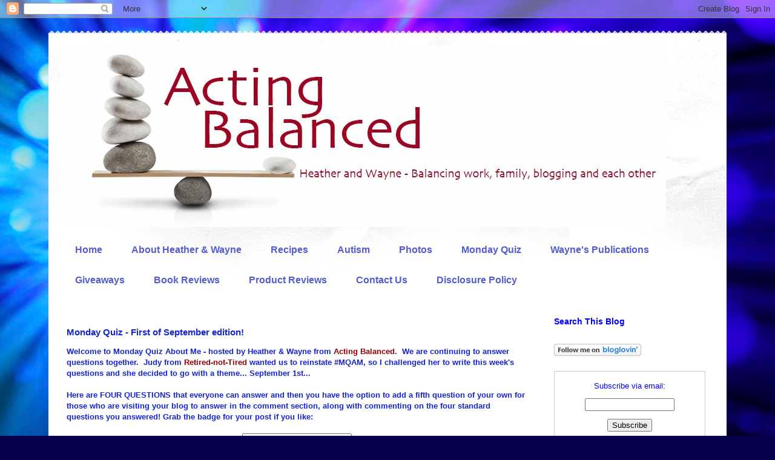

--- FILE ---
content_type: text/html; charset=UTF-8
request_url: https://www.actingbalanced.com/2014/08/monday-quiz-first-of-september-edition.html
body_size: 15672
content:
<!DOCTYPE html>
<html class='v2' dir='ltr' xmlns='http://www.w3.org/1999/xhtml' xmlns:b='http://www.google.com/2005/gml/b' xmlns:data='http://www.google.com/2005/gml/data' xmlns:expr='http://www.google.com/2005/gml/expr'>
<head>
<link href='https://www.blogger.com/static/v1/widgets/335934321-css_bundle_v2.css' rel='stylesheet' type='text/css'/>
<meta content='width=1100' name='viewport'/>
<meta content='text/html; charset=UTF-8' http-equiv='Content-Type'/>
<meta content='blogger' name='generator'/>
<link href='https://www.actingbalanced.com/favicon.ico' rel='icon' type='image/x-icon'/>
<link href='http://www.actingbalanced.com/2014/08/monday-quiz-first-of-september-edition.html' rel='canonical'/>
<link rel="alternate" type="application/atom+xml" title="Acting Balanced - Atom" href="https://www.actingbalanced.com/feeds/posts/default" />
<link rel="alternate" type="application/rss+xml" title="Acting Balanced - RSS" href="https://www.actingbalanced.com/feeds/posts/default?alt=rss" />
<link rel="service.post" type="application/atom+xml" title="Acting Balanced - Atom" href="https://www.blogger.com/feeds/7154509255997275263/posts/default" />

<link rel="alternate" type="application/atom+xml" title="Acting Balanced - Atom" href="https://www.actingbalanced.com/feeds/6943211916468214947/comments/default" />
<!--Can't find substitution for tag [blog.ieCssRetrofitLinks]-->
<link href='https://blogger.googleusercontent.com/img/b/R29vZ2xl/AVvXsEilFTle19wIKbvm0HC_DOkned6EFgm4jR1FN3gPLJxgPuim9tk6RRl8ZCs9Pbiz-xZj_CE1-WAS83hkpekfDzAOV-BJ-TNecTTJU3mNflRucpI3xrViiwo1n9kLz3nno8eBPryOZLUr-HY/s1600/MondayQuiz.jpg' rel='image_src'/>
<meta content='http://www.actingbalanced.com/2014/08/monday-quiz-first-of-september-edition.html' property='og:url'/>
<meta content='Monday Quiz - First of September edition!' property='og:title'/>
<meta content='Welcome to Monday Quiz About Me - hosted by Heather &amp; Wayne from  Acting Balanced .  We are continuing to answer questions together.  Judy f...' property='og:description'/>
<meta content='https://blogger.googleusercontent.com/img/b/R29vZ2xl/AVvXsEilFTle19wIKbvm0HC_DOkned6EFgm4jR1FN3gPLJxgPuim9tk6RRl8ZCs9Pbiz-xZj_CE1-WAS83hkpekfDzAOV-BJ-TNecTTJU3mNflRucpI3xrViiwo1n9kLz3nno8eBPryOZLUr-HY/w1200-h630-p-k-no-nu/MondayQuiz.jpg' property='og:image'/>
<title>Acting Balanced: Monday Quiz - First of September edition!</title>
<script src='https://ajax.googleapis.com/ajax/libs/jquery/1.7.1/jquery.min.js' type='text/javascript'></script>
<style type='text/css'>@font-face{font-family:'Cherry Cream Soda';font-style:normal;font-weight:400;font-display:swap;src:url(//fonts.gstatic.com/s/cherrycreamsoda/v21/UMBIrOxBrW6w2FFyi9paG0fdVdRciQd9A98ZD47H.woff2)format('woff2');unicode-range:U+0000-00FF,U+0131,U+0152-0153,U+02BB-02BC,U+02C6,U+02DA,U+02DC,U+0304,U+0308,U+0329,U+2000-206F,U+20AC,U+2122,U+2191,U+2193,U+2212,U+2215,U+FEFF,U+FFFD;}@font-face{font-family:'Lobster';font-style:normal;font-weight:400;font-display:swap;src:url(//fonts.gstatic.com/s/lobster/v32/neILzCirqoswsqX9zo-mM4MwWJXNqA.woff2)format('woff2');unicode-range:U+0460-052F,U+1C80-1C8A,U+20B4,U+2DE0-2DFF,U+A640-A69F,U+FE2E-FE2F;}@font-face{font-family:'Lobster';font-style:normal;font-weight:400;font-display:swap;src:url(//fonts.gstatic.com/s/lobster/v32/neILzCirqoswsqX9zoamM4MwWJXNqA.woff2)format('woff2');unicode-range:U+0301,U+0400-045F,U+0490-0491,U+04B0-04B1,U+2116;}@font-face{font-family:'Lobster';font-style:normal;font-weight:400;font-display:swap;src:url(//fonts.gstatic.com/s/lobster/v32/neILzCirqoswsqX9zo2mM4MwWJXNqA.woff2)format('woff2');unicode-range:U+0102-0103,U+0110-0111,U+0128-0129,U+0168-0169,U+01A0-01A1,U+01AF-01B0,U+0300-0301,U+0303-0304,U+0308-0309,U+0323,U+0329,U+1EA0-1EF9,U+20AB;}@font-face{font-family:'Lobster';font-style:normal;font-weight:400;font-display:swap;src:url(//fonts.gstatic.com/s/lobster/v32/neILzCirqoswsqX9zoymM4MwWJXNqA.woff2)format('woff2');unicode-range:U+0100-02BA,U+02BD-02C5,U+02C7-02CC,U+02CE-02D7,U+02DD-02FF,U+0304,U+0308,U+0329,U+1D00-1DBF,U+1E00-1E9F,U+1EF2-1EFF,U+2020,U+20A0-20AB,U+20AD-20C0,U+2113,U+2C60-2C7F,U+A720-A7FF;}@font-face{font-family:'Lobster';font-style:normal;font-weight:400;font-display:swap;src:url(//fonts.gstatic.com/s/lobster/v32/neILzCirqoswsqX9zoKmM4MwWJU.woff2)format('woff2');unicode-range:U+0000-00FF,U+0131,U+0152-0153,U+02BB-02BC,U+02C6,U+02DA,U+02DC,U+0304,U+0308,U+0329,U+2000-206F,U+20AC,U+2122,U+2191,U+2193,U+2212,U+2215,U+FEFF,U+FFFD;}</style>
<style id='page-skin-1' type='text/css'><!--
/*
-----------------------------------------------
Blogger Template Style
Name:     Travel
Designer: Sookhee Lee
URL:      www.plyfly.net
----------------------------------------------- */
/* Variable definitions
====================
<Variable name="keycolor" description="Main Color" type="color" default="#539bcd"/>
<Group description="Page Text" selector="body">
<Variable name="body.font" description="Font" type="font"
default="normal normal 13px 'Trebuchet MS',Trebuchet,sans-serif"/>
<Variable name="body.text.color" description="Text Color" type="color" default="#bbbbbb"/>
</Group>
<Group description="Backgrounds" selector=".body-fauxcolumns-outer">
<Variable name="body.background.color" description="Outer Background" type="color" default="#539bcd"/>
<Variable name="content.background.color" description="Main Background" type="color" default="transparent"/>
</Group>
<Group description="Links" selector=".main-outer">
<Variable name="link.color" description="Link Color" type="color" default="#ff9900"/>
<Variable name="link.visited.color" description="Visited Color" type="color" default="#b87209"/>
<Variable name="link.hover.color" description="Hover Color" type="color" default="#ff9900"/>
</Group>
<Group description="Blog Title" selector=".header h1">
<Variable name="header.font" description="Font" type="font"
default="normal normal 60px 'Trebuchet MS',Trebuchet,sans-serif"/>
<Variable name="header.text.color" description="Text Color" type="color" default="#ffffff" />
</Group>
<Group description="Blog Description" selector=".header .description">
<Variable name="description.text.color" description="Description Color" type="color"
default="#1624cd" />
</Group>
<Group description="Tabs Text" selector=".tabs-inner .widget li a">
<Variable name="tabs.font" description="Font" type="font"
default="normal bold 16px 'Trebuchet MS',Trebuchet,sans-serif"/>
<Variable name="tabs.text.color" description="Text Color" type="color" default="#ffffff"/>
<Variable name="tabs.selected.text.color" description="Selected Color" type="color" default="#ffffff"/>
</Group>
<Group description="Tabs Background" selector=".tabs-outer .PageList">
<Variable name="tabs.background.color" description="Background Color" type="color" default="transparent"/>
<Variable name="tabs.selected.background.color" description="Selected Color" type="color" default="transparent"/>
</Group>
<Group description="Date Header" selector=".main-inner h2.date-header">
<Variable name="date.font" description="Font" type="font"
default="normal normal 14px 'Trebuchet MS',Trebuchet,sans-serif"/>
<Variable name="date.text.color" description="Text Color" type="color" default="#1624cd"/>
</Group>
<Group description="Post Title" selector="h3.post-title a">
<Variable name="post.title.font" description="Font" type="font"
default="normal bold 20px 'Trebuchet MS',Trebuchet,sans-serif"/>
<Variable name="post.title.text.color" description="Text Color" type="color"
default="#ffffff"/>
</Group>
<Group description="Post Background" selector=".column-center-inner">
<Variable name="post.background.color" description="Background Color" type="color"
default="transparent"/>
<Variable name="post.background.url" description="Post Background URL" type="url" default="none"/>
</Group>
<Group description="Gadget Title Color" selector="h2">
<Variable name="widget.title.font" description="Font" type="font"
default="normal bold 14px 'Trebuchet MS',Trebuchet,sans-serif"/>
<Variable name="widget.title.text.color" description="Title Color" type="color" default="#ffffff"/>
</Group>
<Group description="Gadget Text" selector=".footer-inner .widget, .sidebar .widget">
<Variable name="widget.font" description="Font" type="font"
default="normal normal 13px 'Trebuchet MS',Trebuchet,sans-serif"/>
<Variable name="widget.text.color" description="Text Color" type="color" default="#1624cd"/>
</Group>
<Group description="Gadget Links" selector=".sidebar .widget">
<Variable name="widget.link.color" description="Link Color" type="color" default="#1624cd"/>
<Variable name="widget.link.visited.color" description="Visited Color" type="color" default="#a5b809"/>
<Variable name="widget.alternate.text.color" description="Alternate Color" type="color" default="#ffffff"/>
</Group>
<Group description="Sidebar Background" selector=".column-left-inner .column-right-inner">
<Variable name="widget.outer.background.color" description="Background Color" type="color" default="transparent" />
<Variable name="widget.border.bevel.color" description="Bevel Color" type="color" default="transparent" />
</Group>
<Variable name="body.background" description="Body Background" type="background"
color="#525dcd" default="$(color) none repeat-x scroll top center"/>
<Variable name="content.background" description="Content Background" type="background"
color="#ffffff" default="$(color) none repeat scroll top center"/>
<Variable name="comments.background" description="Comments Background" type="background"
default="#cccccc none repeat scroll top center"/>
<Variable name="content.imageBorder.top.space" description="Content Image Border Top Space" type="length" default="0"/>
<Variable name="content.imageBorder.top" description="Content Image Border Top" type="url" default="none"/>
<Variable name="content.margin" description="Content Margin Top" type="length" default="20px"/>
<Variable name="content.padding" description="Content Padding" type="length" default="20px"/>
<Variable name="content.posts.padding" description="Posts Content Padding" type="length" default="10px"/>
<Variable name="tabs.background.gradient" description="Tabs Background Gradient" type="url"
default="url(//www.blogblog.com/1kt/travel/bg_black_50.png)"/>
<Variable name="tabs.selected.background.gradient" description="Tabs Selected Background Gradient" type="url"
default="url(//www.blogblog.com/1kt/travel/bg_black_50.png)"/>
<Variable name="widget.outer.background.gradient" description="Sidebar Gradient" type="url"
default="url(//www.blogblog.com/1kt/travel/bg_black_50.png)"/>
<Variable name="footer.background.gradient" description="Footer Background Gradient" type="url" default="none"/>
<Variable name="mobile.background.overlay" description="Mobile Background Overlay" type="string"
default="transparent none repeat scroll top left"/>
<Variable name="mobile.button.color" description="Mobile Button Color" type="color" default="#ffffff" />
<Variable name="startSide" description="Side where text starts in blog language" type="automatic" default="left"/>
<Variable name="endSide" description="Side where text ends in blog language" type="automatic" default="right"/>
*/
/* Content
----------------------------------------------- */
body {
font: normal normal 13px 'Trebuchet MS',Trebuchet,sans-serif;
color: #1624cd;
background: #06004c url(//themes.googleusercontent.com/image?id=1RUMOzjWeRA832TdLQnkO89yQ4381KWiRGRGdfqXIo-81BN4kWkPZpymfS4uw8h5g03IE) no-repeat fixed top center /* Credit: merrymoonmary (http://www.istockphoto.com/googleimages.php?id=5721536&platform=blogger) */;
}
html body .region-inner {
min-width: 0;
max-width: 100%;
width: auto;
}
a:link {
text-decoration:none;
color: #990000;
}
a:visited {
text-decoration:none;
color: #a5b809;
}
a:hover {
text-decoration:underline;
color: #53cdc3;
}
.content-outer .content-cap-top {
height: 5px;
background: transparent url(//www.blogblog.com/1kt/travel/bg_container.png) repeat-x scroll top center;
}
.content-outer {
margin: 0 auto;
padding-top: 20px;
}
.content-inner {
background: #ffffff url(//www.blogblog.com/1kt/travel/bg_container.png) repeat-x scroll top left;
background-position: left -5px;
background-color: #ffffff;
padding: 20px;
}
.main-inner .date-outer {
margin-bottom: 2em;
}
/* Header
----------------------------------------------- */
.header-inner .Header .titlewrapper,
.header-inner .Header .descriptionwrapper {
padding-left: 10px;
padding-right: 10px;
}
.Header h1 {
font: normal normal 60px Cherry Cream Soda;
color: #ffffff;
}
.Header h1 a {
color: #ffffff;
}
.Header .description {
font-size: 130%;
}
/* Tabs
----------------------------------------------- */
.tabs-inner {
margin: 1em 0 0;
padding: 0;
}
.tabs-inner .section {
margin: 0;
}
.tabs-inner .widget ul {
padding: 0;
background: transparent none repeat scroll top center;
}
.tabs-inner .widget li {
border: none;
}
.tabs-inner .widget li a {
display: inline-block;
padding: 1em 1.5em;
color: #535dcd;
font: normal bold 16px 'Trebuchet MS',Trebuchet,sans-serif;
}
.tabs-inner .widget li.selected a,
.tabs-inner .widget li a:hover {
position: relative;
z-index: 1;
background: transparent none repeat scroll top center;
color: #535dcd;
}
/* Headings
----------------------------------------------- */
h2 {
font: normal bold 14px 'Trebuchet MS',Trebuchet,sans-serif;
color: #0000ff;
}
.main-inner h2.date-header {
font: normal normal 14px 'Trebuchet MS',Trebuchet,sans-serif;
color: #00e3ff;
}
.footer-inner .widget h2,
.sidebar .widget h2 {
padding-bottom: .5em;
}
/* Main
----------------------------------------------- */
.main-inner {
padding: 20px 0;
}
.main-inner .column-center-inner {
padding: 10px 0;
}
.main-inner .column-center-inner .section {
margin: 0 10px;
}
.main-inner .column-right-inner {
margin-left: 20px;
}
.main-inner .fauxcolumn-right-outer .fauxcolumn-inner {
margin-left: 20px;
background: transparent none repeat scroll top left;
}
.main-inner .column-left-inner {
margin-right: 20px;
}
.main-inner .fauxcolumn-left-outer .fauxcolumn-inner {
margin-right: 20px;
background: transparent none repeat scroll top left;
}
.main-inner .column-left-inner,
.main-inner .column-right-inner {
padding: 15px 0;
}
/* Posts
----------------------------------------------- */
h3.post-title {
margin-top: 20px;
}
h3.post-title a {
font: normal bold 24px Lobster;
color: #535dcd;
}
h3.post-title a:hover {
text-decoration: underline;
}
.main-inner .column-center-outer {
background: transparent none repeat scroll top left;
_background-image: none;
}
.post-body {
line-height: 1.4;
position: relative;
}
.post-header {
margin: 0 0 1em;
line-height: 1.6;
}
.post-footer {
margin: .5em 0;
line-height: 1.6;
}
#blog-pager {
font-size: 140%;
}
#comments {
background: #cccccc none repeat scroll top center;
padding: 15px;
}
#comments .comment-author {
padding-top: 1.5em;
}
#comments h4,
#comments .comment-author a,
#comments .comment-timestamp a {
color: #535dcd;
}
#comments .comment-author:first-child {
padding-top: 0;
border-top: none;
}
.avatar-image-container {
margin: .2em 0 0;
}
/* Comments
----------------------------------------------- */
#comments a {
color: #535dcd;
}
.comments .comments-content .icon.blog-author {
background-repeat: no-repeat;
background-image: url([data-uri]);
}
.comments .comments-content .loadmore a {
border-top: 1px solid #535dcd;
border-bottom: 1px solid #535dcd;
}
.comments .comment-thread.inline-thread {
background: transparent;
}
.comments .continue {
border-top: 2px solid #535dcd;
}
/* Widgets
----------------------------------------------- */
.sidebar .widget {
border-bottom: 2px solid transparent;
padding-bottom: 10px;
margin: 10px 0;
}
.sidebar .widget:first-child {
margin-top: 0;
}
.sidebar .widget:last-child {
border-bottom: none;
margin-bottom: 0;
padding-bottom: 0;
}
.footer-inner .widget,
.sidebar .widget {
font: normal normal 13px 'Trebuchet MS',Trebuchet,sans-serif;
color: #0000ff;
}
.sidebar .widget a:link {
color: #0000ff;
text-decoration: none;
}
.sidebar .widget a:visited {
color: #b3ff4b;
}
.sidebar .widget a:hover {
color: #0000ff;
text-decoration: underline;
}
.footer-inner .widget a:link {
color: #990000;
text-decoration: none;
}
.footer-inner .widget a:visited {
color: #a5b809;
}
.footer-inner .widget a:hover {
color: #990000;
text-decoration: underline;
}
.widget .zippy {
color: #535dcd;
}
.footer-inner {
background: transparent none repeat scroll top center;
}
/* Mobile
----------------------------------------------- */
body.mobile  {
background-size: 100% auto;
}
body.mobile .AdSense {
margin: 0 -10px;
}
.mobile .body-fauxcolumn-outer {
background: transparent none repeat scroll top left;
}
.mobile .footer-inner .widget a:link {
color: #0000ff;
text-decoration: none;
}
.mobile .footer-inner .widget a:visited {
color: #b3ff4b;
}
.mobile-post-outer a {
color: #535dcd;
}
.mobile-link-button {
background-color: #990000;
}
.mobile-link-button a:link, .mobile-link-button a:visited {
color: #ffffff;
}
.mobile-index-contents {
color: #1624cd;
}
.mobile .tabs-inner .PageList .widget-content {
background: transparent none repeat scroll top center;
color: #535dcd;
}
.mobile .tabs-inner .PageList .widget-content .pagelist-arrow {
border-left: 1px solid #535dcd;
}
a[class*='pin_it_button_inline'] {
position: relative;
right: 45px;
bottom: 10px;
}
a[class*='pin_it_button_inline'] {
position: relative;
right: 45px;
bottom: 10px;
}
--></style>
<style id='template-skin-1' type='text/css'><!--
body {
min-width: 1120px;
}
.content-outer, .content-fauxcolumn-outer, .region-inner {
min-width: 1120px;
max-width: 1120px;
_width: 1120px;
}
.main-inner .columns {
padding-left: 0;
padding-right: 300px;
}
.main-inner .fauxcolumn-center-outer {
left: 0;
right: 300px;
/* IE6 does not respect left and right together */
_width: expression(this.parentNode.offsetWidth -
parseInt("0") -
parseInt("300px") + 'px');
}
.main-inner .fauxcolumn-left-outer {
width: 0;
}
.main-inner .fauxcolumn-right-outer {
width: 300px;
}
.main-inner .column-left-outer {
width: 0;
right: 100%;
margin-left: -0;
}
.main-inner .column-right-outer {
width: 300px;
margin-right: -300px;
}
#layout {
min-width: 0;
}
#layout .content-outer {
min-width: 0;
width: 800px;
}
#layout .region-inner {
min-width: 0;
width: auto;
}
--></style>
<link href='https://www.blogger.com/dyn-css/authorization.css?targetBlogID=7154509255997275263&amp;zx=76cd7935-5f74-41cf-9be6-b2685dafb185' media='none' onload='if(media!=&#39;all&#39;)media=&#39;all&#39;' rel='stylesheet'/><noscript><link href='https://www.blogger.com/dyn-css/authorization.css?targetBlogID=7154509255997275263&amp;zx=76cd7935-5f74-41cf-9be6-b2685dafb185' rel='stylesheet'/></noscript>
<meta name='google-adsense-platform-account' content='ca-host-pub-1556223355139109'/>
<meta name='google-adsense-platform-domain' content='blogspot.com'/>

<!-- data-ad-client=ca-pub-6400493630176447 -->

</head>
<body class='loading'>
<div class='navbar section' id='navbar'><div class='widget Navbar' data-version='1' id='Navbar1'><script type="text/javascript">
    function setAttributeOnload(object, attribute, val) {
      if(window.addEventListener) {
        window.addEventListener('load',
          function(){ object[attribute] = val; }, false);
      } else {
        window.attachEvent('onload', function(){ object[attribute] = val; });
      }
    }
  </script>
<div id="navbar-iframe-container"></div>
<script type="text/javascript" src="https://apis.google.com/js/platform.js"></script>
<script type="text/javascript">
      gapi.load("gapi.iframes:gapi.iframes.style.bubble", function() {
        if (gapi.iframes && gapi.iframes.getContext) {
          gapi.iframes.getContext().openChild({
              url: 'https://www.blogger.com/navbar/7154509255997275263?po\x3d6943211916468214947\x26origin\x3dhttps://www.actingbalanced.com',
              where: document.getElementById("navbar-iframe-container"),
              id: "navbar-iframe"
          });
        }
      });
    </script><script type="text/javascript">
(function() {
var script = document.createElement('script');
script.type = 'text/javascript';
script.src = '//pagead2.googlesyndication.com/pagead/js/google_top_exp.js';
var head = document.getElementsByTagName('head')[0];
if (head) {
head.appendChild(script);
}})();
</script>
</div></div>
<div class='body-fauxcolumns'>
<div class='fauxcolumn-outer body-fauxcolumn-outer'>
<div class='cap-top'>
<div class='cap-left'></div>
<div class='cap-right'></div>
</div>
<div class='fauxborder-left'>
<div class='fauxborder-right'></div>
<div class='fauxcolumn-inner'>
</div>
</div>
<div class='cap-bottom'>
<div class='cap-left'></div>
<div class='cap-right'></div>
</div>
</div>
</div>
<div class='content'>
<div class='content-fauxcolumns'>
<div class='fauxcolumn-outer content-fauxcolumn-outer'>
<div class='cap-top'>
<div class='cap-left'></div>
<div class='cap-right'></div>
</div>
<div class='fauxborder-left'>
<div class='fauxborder-right'></div>
<div class='fauxcolumn-inner'>
</div>
</div>
<div class='cap-bottom'>
<div class='cap-left'></div>
<div class='cap-right'></div>
</div>
</div>
</div>
<div class='content-outer'>
<div class='content-cap-top cap-top'>
<div class='cap-left'></div>
<div class='cap-right'></div>
</div>
<div class='fauxborder-left content-fauxborder-left'>
<div class='fauxborder-right content-fauxborder-right'></div>
<div class='content-inner'>
<header>
<div class='header-outer'>
<div class='header-cap-top cap-top'>
<div class='cap-left'></div>
<div class='cap-right'></div>
</div>
<div class='fauxborder-left header-fauxborder-left'>
<div class='fauxborder-right header-fauxborder-right'></div>
<div class='region-inner header-inner'>
<div class='header section' id='header'><div class='widget Header' data-version='1' id='Header1'>
<div id='header-inner'>
<a href='https://www.actingbalanced.com/' style='display: block'>
<img alt='Acting Balanced' height='300px; ' id='Header1_headerimg' src='https://blogger.googleusercontent.com/img/b/R29vZ2xl/AVvXsEjowWeKDdw7nE39XPaImY_6mSENFD2qv57_8bdqFd9w3sdIl6G3TglzVfYPRGxeqAfPExy_a1BezyILCJCshlCj0RU26FIVVT8WbvZq9kw7-cXLtLG4AgkRvefvTle4gDyld-uqSIlVEmw/s1600/Acting-Balanced-blog-bsanner.jpg' style='display: block' width='1000px; '/>
</a>
</div>
</div></div>
</div>
</div>
<div class='header-cap-bottom cap-bottom'>
<div class='cap-left'></div>
<div class='cap-right'></div>
</div>
</div>
</header>
<div class='tabs-outer'>
<div class='tabs-cap-top cap-top'>
<div class='cap-left'></div>
<div class='cap-right'></div>
</div>
<div class='fauxborder-left tabs-fauxborder-left'>
<div class='fauxborder-right tabs-fauxborder-right'></div>
<div class='region-inner tabs-inner'>
<div class='tabs section' id='crosscol'><div class='widget PageList' data-version='1' id='PageList1'>
<h2>Pages</h2>
<div class='widget-content'>
<ul>
<li>
<a href='https://www.actingbalanced.com/'>Home</a>
</li>
<li>
<a href='https://www.actingbalanced.com/p/about-acting-balanced_14.html'>About Heather & Wayne</a>
</li>
<li>
<a href='http://www.actingbalanced.com/search/label/recipe'>Recipes</a>
</li>
<li>
<a href='https://www.actingbalanced.com/p/autism-awareness-month.html'>Autism</a>
</li>
<li>
<a href='http://www.actingbalanced.com/search/label/photos'>Photos</a>
</li>
<li>
<a href='http://www.actingbalanced.com/search/label/%23MQAM'>Monday Quiz</a>
</li>
<li>
<a href='https://www.actingbalanced.com/p/waynes-publications.html'>Wayne's Publications</a>
</li>
<li>
<a href='http://www.actingbalanced.com/search/label/giveaway'>Giveaways</a>
</li>
<li>
<a href='http://www.actingbalanced.com/search/label/Book%20Review'>Book Reviews</a>
</li>
<li>
<a href='http://www.actingbalanced.com/search/label/Product%20Review'>Product Reviews</a>
</li>
<li>
<a href='https://www.actingbalanced.com/p/loading.html'>Contact Us</a>
</li>
<li>
<a href='https://www.actingbalanced.com/p/disclosure-policy.html'>Disclosure Policy</a>
</li>
</ul>
<div class='clear'></div>
</div>
</div></div>
<div class='tabs no-items section' id='crosscol-overflow'></div>
</div>
</div>
<div class='tabs-cap-bottom cap-bottom'>
<div class='cap-left'></div>
<div class='cap-right'></div>
</div>
</div>
<div class='main-outer'>
<div class='main-cap-top cap-top'>
<div class='cap-left'></div>
<div class='cap-right'></div>
</div>
<div class='fauxborder-left main-fauxborder-left'>
<div class='fauxborder-right main-fauxborder-right'></div>
<div class='region-inner main-inner'>
<div class='columns fauxcolumns'>
<div class='fauxcolumn-outer fauxcolumn-center-outer'>
<div class='cap-top'>
<div class='cap-left'></div>
<div class='cap-right'></div>
</div>
<div class='fauxborder-left'>
<div class='fauxborder-right'></div>
<div class='fauxcolumn-inner'>
</div>
</div>
<div class='cap-bottom'>
<div class='cap-left'></div>
<div class='cap-right'></div>
</div>
</div>
<div class='fauxcolumn-outer fauxcolumn-left-outer'>
<div class='cap-top'>
<div class='cap-left'></div>
<div class='cap-right'></div>
</div>
<div class='fauxborder-left'>
<div class='fauxborder-right'></div>
<div class='fauxcolumn-inner'>
</div>
</div>
<div class='cap-bottom'>
<div class='cap-left'></div>
<div class='cap-right'></div>
</div>
</div>
<div class='fauxcolumn-outer fauxcolumn-right-outer'>
<div class='cap-top'>
<div class='cap-left'></div>
<div class='cap-right'></div>
</div>
<div class='fauxborder-left'>
<div class='fauxborder-right'></div>
<div class='fauxcolumn-inner'>
</div>
</div>
<div class='cap-bottom'>
<div class='cap-left'></div>
<div class='cap-right'></div>
</div>
</div>
<!-- corrects IE6 width calculation -->
<div class='columns-inner'>
<div class='column-center-outer'>
<div class='column-center-inner'>
<div class='main section' id='main'><div class='widget Blog' data-version='1' id='Blog1'>
<script src="//www.intensedebate.com/js/bloggerTemplateLinkWrapper.php?acct=d6a79fcdb0d47b53756017bb4bf69b74"></script>
<div class='blog-posts hfeed'>
<!--Can't find substitution for tag [defaultAdStart]-->

          <div class="date-outer">
        

          <div class="date-posts">
        
<div class='post-outer'>
<div class='post hentry' itemprop='blogPost' itemscope='itemscope' itemtype='http://schema.org/BlogPosting'>
<meta content='https://blogger.googleusercontent.com/img/b/R29vZ2xl/AVvXsEilFTle19wIKbvm0HC_DOkned6EFgm4jR1FN3gPLJxgPuim9tk6RRl8ZCs9Pbiz-xZj_CE1-WAS83hkpekfDzAOV-BJ-TNecTTJU3mNflRucpI3xrViiwo1n9kLz3nno8eBPryOZLUr-HY/s1600/MondayQuiz.jpg' itemprop='image_url'/>
<meta content='7154509255997275263' itemprop='blogId'/>
<meta content='6943211916468214947' itemprop='postId'/>
<a name='6943211916468214947'></a>
<h3 class='post-title entry-title' itemprop='name'>
Monday Quiz - First of September edition!
</h3>
<div class='post-header'>
<div class='post-header-line-1'></div>
</div>
<div class='post-body entry-content' id='post-body-6943211916468214947' itemprop='description articleBody'>
<span style="font-family: Trebuchet MS, sans-serif;"><b>Welcome to Monday Quiz About Me -&nbsp;hosted by Heather &amp; Wayne from&nbsp;<a href="http://www.actingbalanced.com/" target="_blank">Acting Balanced</a>. &nbsp;We are continuing to answer questions together. &nbsp;Judy from <a href="http://retired-not-tired.blogspot.com/" target="_blank">Retired-not-Tired</a>&nbsp;wanted us to reinstate #MQAM, so I challenged her to write this week's questions and she decided to go with a theme... September 1st...</b></span><br />
<span style="font-family: Trebuchet MS, sans-serif;"><b><br />
Here are FOUR QUESTIONS that everyone can answer and then you have the option to add a fifth question of your own for those who are visiting your blog to answer in the comment section, along with commenting on the four standard questions you answered! Grab the badge for your post if you like: </b></span><br />
<div class="separator" style="clear: both; text-align: center;">
<span style="font-family: Trebuchet MS, sans-serif;"><b><br />
</b></span></div>
<div style="text-align: center;">
<form>
<div style="text-align: center;">
<textarea cols="20" rows="6"><a   href="http://www.actingbalanced.com/search/label/meet%20me%20on%20monday"target="_blank"><img alt="Acting Balanced" src="https://blogger.googleusercontent.com/img/b/R29vZ2xl/AVvXsEilFTle19wIKbvm0HC_DOkned6EFgm4jR1FN3gPLJxgPuim9tk6RRl8ZCs9Pbiz-xZj_CE1-WAS83hkpekfDzAOV-BJ-TNecTTJU3mNflRucpI3xrViiwo1n9kLz3nno8eBPryOZLUr-HY/s1600/MondayQuiz.jpg"/></a></textarea></div>
<div style="text-align: center;">
</div>
<span style="font-family: Trebuchet MS, sans-serif;"><b><span style="text-align: left;"><br />
</span> <span style="text-align: left;">Here are the Questions:</span></b></span><br />
<div>
<div style="text-align: left;">
<b><span style="font-family: Trebuchet MS, sans-serif;"><br />
</span></b></div>
<div style="text-align: left;">
<div style="background-color: white;">
<b><span style="font-family: Trebuchet MS, sans-serif;">1. September's birthstone is sapphire. What is yours?</span></b><br />
<b><span style="font-family: Trebuchet MS, sans-serif;"><br />
</span></b> <b><span style="font-family: Trebuchet MS, sans-serif;">2. September is sometimes called the unofficial new year, will you make some resolutions?</span></b><br />
<b><span style="font-family: Trebuchet MS, sans-serif;"><br />
</span></b> <b><span style="font-family: Trebuchet MS, sans-serif;">3. Many people start to think about Christmas at this time. Have your started your Christmas shopping?</span></b><br />
<b><span style="font-family: Trebuchet MS, sans-serif;"><br />
</span></b> <b><span style="font-family: Trebuchet MS, sans-serif;">4. September is one of the busiest months of the year for babies being born. Do you celebrate many birthdays in September?</span></b><br />
<b><span style="font-family: Trebuchet MS, sans-serif;"><span style="color: #222222;"><br />
</span></span></b> <b><span style="font-family: Trebuchet MS, sans-serif;"><span style="color: #222222;">Our Responses:</span></span></b><br />
<b><span style="font-family: Trebuchet MS, sans-serif;"><span style="color: #222222;"><br />
</span></span></b> <b><span style="font-family: Trebuchet MS, sans-serif;">1. September's birthstone is sapphire. What is yours?</span></b><br />
<b><span style="color: #990000; font-family: Trebuchet MS, sans-serif;">H - Opal (October) - yep, you can start thinking about what to get me now...</span></b><br />
<b><span style="color: #990000; font-family: Trebuchet MS, sans-serif;"><br />
</span></b> <b><span style="color: #38761d; font-family: Trebuchet MS, sans-serif;">W - Aquamarien (March)</span></b><br />
<b><span style="font-family: Trebuchet MS, sans-serif;"><br />
</span></b> <b><span style="font-family: Trebuchet MS, sans-serif;">2. September is sometimes called the unofficial new year, will you make some resolutions?</span></b><br />
<b><span style="font-family: Trebuchet MS, sans-serif;"><br />
</span></b> <b><span style="color: #990000; font-family: Trebuchet MS, sans-serif;">H - I don't make resolutions at any time of year...</span></b><br />
<b><span style="font-family: Trebuchet MS, sans-serif;"><br />
</span></b> <b><span style="font-family: Trebuchet MS, sans-serif;">3. Many people start to think about Christmas at this time. Have your started your Christmas shopping?</span></b><br />
<b><span style="font-family: Trebuchet MS, sans-serif;"><br />
</span></b> <b><span style="color: #990000; font-family: Trebuchet MS, sans-serif;">H - Yes... I start shopping as soon as Christmas is over...&nbsp;</span></b><br />
<b><span style="color: #990000; font-family: Trebuchet MS, sans-serif;"><br />
</span></b> <b><span style="color: #38761d; font-family: Trebuchet MS, sans-serif;">W - no.</span></b><br />
<b><span style="color: #990000; font-family: Trebuchet MS, sans-serif;"><br />
</span></b> <b><span style="font-family: Trebuchet MS, sans-serif;">4. September is one of the busiest months of the year for babies being born. Do you celebrate many birthdays in September?</span></b><br />
<b><span style="font-family: Trebuchet MS, sans-serif;"><br />
</span></b> <span style="color: #990000; font-family: Trebuchet MS, sans-serif;"><b>H- Liam and my grandmother are our only two birthdays.</b></span><br />
<b><span style="color: #660000; font-family: Trebuchet MS, sans-serif;"><br />
</span></b> <b style="background-color: transparent; font-family: 'Trebuchet MS', sans-serif;">And here is our 5th Question:</b><span style="font-family: 'Trebuchet MS', sans-serif;">&nbsp;</span><span style="color: #990000; font-family: 'Trebuchet MS', sans-serif;"><b> Is September a busy month for you? &nbsp;What's going on?</b></span></div>
</div>
<div style="text-align: left;">
<div style="background-color: white;">
<b><span style="font-family: Trebuchet MS, sans-serif;"><span style="background-color: transparent; color: #990000;"><br />
</span></span></b> <b><span style="font-family: Trebuchet MS, sans-serif;"><span style="background-color: transparent; color: #990000;">Now, please link up your MQAM posts below:</span></span></b></div>
</div>
<div style="text-align: left;">
<!-- start LinkyTools script --><span style="font-family: Trebuchet MS, sans-serif;"> </span> <script src="//www.linkytools.com/basic_linky_include.aspx?id=241383" type="text/javascript"></script> <!-- end LinkyTools script --></div>
</div>
</form>
</div>
<div style='clear: both;'></div>
</div>
<div class='post-footer'>
<div class='post-footer-line post-footer-line-1'><span class='post-author vcard'>
Posted by
<span class='fn' itemprop='author' itemscope='itemscope' itemtype='http://schema.org/Person'>
<meta content='https://www.blogger.com/profile/15401265786470196845' itemprop='url'/>
<a class='g-profile' href='https://www.blogger.com/profile/15401265786470196845' rel='author' title='author profile'>
<span itemprop='name'>Actingbalanced</span>
</a>
</span>
</span>
<span class='post-timestamp'>
at
<meta content='http://www.actingbalanced.com/2014/08/monday-quiz-first-of-september-edition.html' itemprop='url'/>
<a class='timestamp-link' href='https://www.actingbalanced.com/2014/08/monday-quiz-first-of-september-edition.html' rel='bookmark' title='permanent link'><abbr class='published' itemprop='datePublished' title='2014-08-31T21:18:00-04:00'>8/31/2014 09:18:00 PM</abbr></a>
</span>
<span class='post-comment-link'>
</span>
<span class='post-icons'>
<span class='item-action'>
<a href='https://www.blogger.com/email-post/7154509255997275263/6943211916468214947' title='Email Post'>
<img alt="" class="icon-action" height="13" src="//img1.blogblog.com/img/icon18_email.gif" width="18">
</a>
</span>
</span>
<div class='post-share-buttons goog-inline-block'>
<a class='goog-inline-block share-button sb-email' href='https://www.blogger.com/share-post.g?blogID=7154509255997275263&postID=6943211916468214947&target=email' target='_blank' title='Email This'><span class='share-button-link-text'>Email This</span></a><a class='goog-inline-block share-button sb-blog' href='https://www.blogger.com/share-post.g?blogID=7154509255997275263&postID=6943211916468214947&target=blog' onclick='window.open(this.href, "_blank", "height=270,width=475"); return false;' target='_blank' title='BlogThis!'><span class='share-button-link-text'>BlogThis!</span></a><a class='goog-inline-block share-button sb-twitter' href='https://www.blogger.com/share-post.g?blogID=7154509255997275263&postID=6943211916468214947&target=twitter' target='_blank' title='Share to X'><span class='share-button-link-text'>Share to X</span></a><a class='goog-inline-block share-button sb-facebook' href='https://www.blogger.com/share-post.g?blogID=7154509255997275263&postID=6943211916468214947&target=facebook' onclick='window.open(this.href, "_blank", "height=430,width=640"); return false;' target='_blank' title='Share to Facebook'><span class='share-button-link-text'>Share to Facebook</span></a>
</div>
</div>
<div class='post-footer-line post-footer-line-2'><span class='post-labels'>
Labels:
<a href='https://www.actingbalanced.com/search/label/%23MQAM' rel='tag'>#MQAM</a>,
<a href='https://www.actingbalanced.com/search/label/mondayquiz' rel='tag'>mondayquiz</a>
</span>
</div>
<div class='post-footer-line post-footer-line-3'><span class='post-location'>
</span>
</div>
</div>
</div>
<div id='IDCommentInfoPostTitle' style='display:none'>Monday Quiz - First of September edition!</div><div id='IDCommentInfoPostTime' style='display:none'>2014-08-31T21:18:00-04:00</div><div id='IDCommentInfoPostAuthor' style='display:none'>Actingbalanced</div><div id='IDCommentInfoPostCats' style='display:none'>#MQAM|mondayquiz|</div>
<script type='text/javascript'>var idcomments_acct='d6a79fcdb0d47b53756017bb4bf69b74'; var idcomments_post_id='6943211916468214947'; var idcomments_post_url='https://www.actingbalanced.com/2014/08/monday-quiz-first-of-september-edition.html'; var idcomments_post_title=document.getElementById('IDCommentInfoPostTitle').innerHTML;var idcomments_post_author=document.getElementById('IDCommentInfoPostAuthor').innerHTML;var idcomments_post_time=document.getElementById('IDCommentInfoPostTime').innerHTML;var idcomments_post_cats=document.getElementById('IDCommentInfoPostCats').innerHTML;var commentScriptWrapper = document.createElement('SCRIPT');commentScriptWrapper.type = 'text/javascript';commentScriptWrapper.src = 'http://www.intensedebate.com/js/bloggerTemplateCommentWrapper2.php?acct='+idcomments_acct+'&postid='+idcomments_post_id+'&title='+encodeURIComponent(idcomments_post_title)+'&url='+idcomments_post_url+'&posttime='+encodeURIComponent(idcomments_post_time)+'&postauthor='+encodeURIComponent(idcomments_post_author)+'&postcats='+encodeURIComponent(idcomments_post_cats);document.getElementsByTagName('HEAD')[0].appendChild(commentScriptWrapper);</script>
</div>

        </div></div>
      
<!--Can't find substitution for tag [adEnd]-->
</div>
<div class='blog-pager' id='blog-pager'>
<span id='blog-pager-newer-link'>
<a class='blog-pager-newer-link' href='https://www.actingbalanced.com/2014/09/monday-quiz-fummer-edition-mqam.html' id='Blog1_blog-pager-newer-link' title='Newer Post'>Newer Post</a>
</span>
<span id='blog-pager-older-link'>
<a class='blog-pager-older-link' href='https://www.actingbalanced.com/2014/08/sundays-in-my-city-early-morning-walk.html' id='Blog1_blog-pager-older-link' title='Older Post'>Older Post</a>
</span>
<a class='home-link' href='https://www.actingbalanced.com/'>Home</a>
</div>
<div class='clear'></div>
<div class='post-feeds'>
<div class='feed-links'>
Subscribe to:
<a class='feed-link' href='https://www.actingbalanced.com/feeds/6943211916468214947/comments/default' target='_blank' type='application/atom+xml'>Post Comments (Atom)</a>
</div>
</div>
</div></div>
</div>
</div>
<div class='column-left-outer'>
<div class='column-left-inner'>
<aside>
</aside>
</div>
</div>
<div class='column-right-outer'>
<div class='column-right-inner'>
<aside>
<div class='sidebar section' id='sidebar-right-1'><div class='widget BlogSearch' data-version='1' id='BlogSearch1'>
<h2 class='title'>Search This Blog</h2>
<div class='widget-content'>
<div id='BlogSearch1_form'>
<span class='cse-status'><!--Can't find substitution for tag [loadingMsg]--></span>
</div>
</div>
<style type='text/css'>
      #uds-searchControl .gs-result .gs-title,
      #uds-searchControl .gs-result .gs-title *,
      #uds-searchControl .gsc-results .gsc-trailing-more-results,
      #uds-searchControl .gsc-results .gsc-trailing-more-results * {
        color:<!--Can't find substitution for tag [linkColor]-->;
      }

      #uds-searchControl .gs-result .gs-title a:visited,
      #uds-searchControl .gs-result .gs-title a:visited * {
        color:<!--Can't find substitution for tag [visitedLinkColor]-->;
      }

      #uds-searchControl .gs-relativePublishedDate,
      #uds-searchControl .gs-publishedDate {
        color: <!--Can't find substitution for tag [dateColor]-->;
      }

      #uds-searchControl .gs-result a.gs-visibleUrl,
      #uds-searchControl .gs-result .gs-visibleUrl {
        color: <!--Can't find substitution for tag [urlColor]-->;
      }

      #uds-searchControl .gsc-results {
        border-color: <!--Can't find substitution for tag [borderColor]-->;
        background-color: <!--Can't find substitution for tag [backgroundColor]-->;
      }

      #uds-searchControl .gsc-tabhActive {
        border-color: <!--Can't find substitution for tag [borderColor]-->;
        border-top-color: <!--Can't find substitution for tag [activeBorderColor]-->;
        background-color: <!--Can't find substitution for tag [backgroundColor]-->;
        color: <!--Can't find substitution for tag [textColor]-->;
      }

      #uds-searchControl .gsc-tabhInactive {
        border-color: <!--Can't find substitution for tag [borderColor]-->;
        background-color: transparent;
        color: <!--Can't find substitution for tag [linkColor]-->;
      }

      #uds-searchClearResults {
        border-color: <!--Can't find substitution for tag [borderColor]-->;
      }

      #uds-searchClearResults:hover {
        border-color: <!--Can't find substitution for tag [activeBorderColor]-->;
      }

      #uds-searchControl .gsc-cursor-page {
        color: <!--Can't find substitution for tag [linkColor]-->;
      }

      #uds-searchControl .gsc-cursor-current-page {
        color: <!--Can't find substitution for tag [textColor]-->;
      }
    </style>
<div class='clear'></div>
</div><div class='widget HTML' data-version='1' id='HTML9'>
<div class='widget-content'>
<a title="Follow Acting Balanced on Bloglovin" href="http://www.bloglovin.com/en/blog/4050584"><img alt="Follow on Bloglovin" src="https://lh3.googleusercontent.com/blogger_img_proxy/AEn0k_uk5Q_jH40tTAlngh5zqgDptE5qfVCpBbQmr0aLpWyvSgF1bPVF7NuV85GtnK449Ud-X5SFG4Ieh7qliX_fOMRzhKc-xZ1nRGZhNdIVBt7pP1giTkLcyarZTjhX4Wa6JfA=s0-d" border="0"></a>
</div>
<div class='clear'></div>
</div><div class='widget HTML' data-version='1' id='HTML8'>
<div class='widget-content'>
<form style="border:1px solid #ccc;padding:3px;text-align:center;" action="http://feedburner.google.com/fb/a/mailverify" method="post" target="popupwindow" onsubmit="window.open('http://feedburner.google.com/fb/a/mailverify?uri=ActingBalanced', 'popupwindow', 'scrollbars=yes,width=550,height=520');return true"><p>Subscribe via email:</p><p><input type="text" style="width:140px" name="email" /></p><input type="hidden" value="ActingBalanced" name="uri" /><input type="hidden" name="loc" value="en_US" /><input type="submit" value="Subscribe" /><p>Delivered by <a href="http://feedburner.google.com" target="_blank">FeedBurner</a></p></form>
</div>
<div class='clear'></div>
</div><div class='widget BlogArchive' data-version='1' id='BlogArchive1'>
<h2>Blog Archive</h2>
<div class='widget-content'>
<div class='ltr' id='ArchiveList'>
<div id='BlogArchive1_ArchiveList'>
<select id='BlogArchive1_ArchiveMenu'>
<option value=''>Blog Archive</option>
<option value='https://www.actingbalanced.com/2018/12/'>
December (2)</option>
<option value='https://www.actingbalanced.com/2017/03/'>
March (2)</option>
<option value='https://www.actingbalanced.com/2016/11/'>
November (1)</option>
<option value='https://www.actingbalanced.com/2016/01/'>
January (2)</option>
<option value='https://www.actingbalanced.com/2015/08/'>
August (1)</option>
<option value='https://www.actingbalanced.com/2015/05/'>
May (3)</option>
<option value='https://www.actingbalanced.com/2015/04/'>
April (1)</option>
<option value='https://www.actingbalanced.com/2015/03/'>
March (2)</option>
<option value='https://www.actingbalanced.com/2015/02/'>
February (1)</option>
<option value='https://www.actingbalanced.com/2015/01/'>
January (1)</option>
<option value='https://www.actingbalanced.com/2014/12/'>
December (2)</option>
<option value='https://www.actingbalanced.com/2014/11/'>
November (10)</option>
<option value='https://www.actingbalanced.com/2014/10/'>
October (2)</option>
<option value='https://www.actingbalanced.com/2014/09/'>
September (3)</option>
<option value='https://www.actingbalanced.com/2014/08/'>
August (9)</option>
<option value='https://www.actingbalanced.com/2014/07/'>
July (16)</option>
<option value='https://www.actingbalanced.com/2014/06/'>
June (9)</option>
<option value='https://www.actingbalanced.com/2014/05/'>
May (8)</option>
<option value='https://www.actingbalanced.com/2014/04/'>
April (23)</option>
<option value='https://www.actingbalanced.com/2014/03/'>
March (14)</option>
<option value='https://www.actingbalanced.com/2014/02/'>
February (14)</option>
<option value='https://www.actingbalanced.com/2014/01/'>
January (26)</option>
<option value='https://www.actingbalanced.com/2013/12/'>
December (43)</option>
<option value='https://www.actingbalanced.com/2013/11/'>
November (36)</option>
<option value='https://www.actingbalanced.com/2013/10/'>
October (48)</option>
<option value='https://www.actingbalanced.com/2013/09/'>
September (36)</option>
<option value='https://www.actingbalanced.com/2013/08/'>
August (32)</option>
<option value='https://www.actingbalanced.com/2013/07/'>
July (26)</option>
<option value='https://www.actingbalanced.com/2013/06/'>
June (12)</option>
<option value='https://www.actingbalanced.com/2013/05/'>
May (25)</option>
<option value='https://www.actingbalanced.com/2013/04/'>
April (35)</option>
<option value='https://www.actingbalanced.com/2013/03/'>
March (40)</option>
<option value='https://www.actingbalanced.com/2013/02/'>
February (35)</option>
<option value='https://www.actingbalanced.com/2013/01/'>
January (56)</option>
<option value='https://www.actingbalanced.com/2012/12/'>
December (54)</option>
<option value='https://www.actingbalanced.com/2012/11/'>
November (63)</option>
<option value='https://www.actingbalanced.com/2012/10/'>
October (90)</option>
<option value='https://www.actingbalanced.com/2012/09/'>
September (84)</option>
<option value='https://www.actingbalanced.com/2012/08/'>
August (77)</option>
<option value='https://www.actingbalanced.com/2012/07/'>
July (70)</option>
<option value='https://www.actingbalanced.com/2012/06/'>
June (79)</option>
<option value='https://www.actingbalanced.com/2012/05/'>
May (70)</option>
<option value='https://www.actingbalanced.com/2012/04/'>
April (92)</option>
<option value='https://www.actingbalanced.com/2012/03/'>
March (76)</option>
<option value='https://www.actingbalanced.com/2012/02/'>
February (73)</option>
<option value='https://www.actingbalanced.com/2012/01/'>
January (70)</option>
<option value='https://www.actingbalanced.com/2011/12/'>
December (121)</option>
<option value='https://www.actingbalanced.com/2011/11/'>
November (83)</option>
<option value='https://www.actingbalanced.com/2011/10/'>
October (86)</option>
<option value='https://www.actingbalanced.com/2011/09/'>
September (97)</option>
<option value='https://www.actingbalanced.com/2011/08/'>
August (76)</option>
<option value='https://www.actingbalanced.com/2011/07/'>
July (58)</option>
<option value='https://www.actingbalanced.com/2011/06/'>
June (76)</option>
<option value='https://www.actingbalanced.com/2011/05/'>
May (100)</option>
<option value='https://www.actingbalanced.com/2011/04/'>
April (175)</option>
<option value='https://www.actingbalanced.com/2011/03/'>
March (124)</option>
<option value='https://www.actingbalanced.com/2011/02/'>
February (96)</option>
<option value='https://www.actingbalanced.com/2011/01/'>
January (94)</option>
<option value='https://www.actingbalanced.com/2010/12/'>
December (132)</option>
<option value='https://www.actingbalanced.com/2010/11/'>
November (129)</option>
<option value='https://www.actingbalanced.com/2010/10/'>
October (146)</option>
<option value='https://www.actingbalanced.com/2010/09/'>
September (110)</option>
<option value='https://www.actingbalanced.com/2010/08/'>
August (68)</option>
<option value='https://www.actingbalanced.com/2010/07/'>
July (39)</option>
<option value='https://www.actingbalanced.com/2010/06/'>
June (15)</option>
<option value='https://www.actingbalanced.com/2010/05/'>
May (15)</option>
<option value='https://www.actingbalanced.com/2010/04/'>
April (28)</option>
<option value='https://www.actingbalanced.com/2010/03/'>
March (31)</option>
<option value='https://www.actingbalanced.com/2010/02/'>
February (35)</option>
<option value='https://www.actingbalanced.com/2010/01/'>
January (32)</option>
<option value='https://www.actingbalanced.com/2009/12/'>
December (6)</option>
<option value='https://www.actingbalanced.com/2009/11/'>
November (2)</option>
</select>
</div>
</div>
<div class='clear'></div>
</div>
</div><div class='widget HTML' data-version='1' id='HTML14'>
<div class='widget-content'>
<a title="Follow Acting Balanced on Bloglovin" href="http://www.bloglovin.com/en/blog/4050584"><img alt="Follow on Bloglovin" src="https://lh3.googleusercontent.com/blogger_img_proxy/AEn0k_tcCeL5dtb917S4ckElzidFpNl_9JvyNRJhll1eyicji1coMmQY00AWpBi-d6KNZhXMC9TkgqO2YPe5uk4K9ebH2EbZ8nOd02yOPJeh-VCoqdfzlaDpl6O-FThmZtDr8u-vveUqrg=s0-d" border="0"></a>
</div>
<div class='clear'></div>
</div><div class='widget HTML' data-version='1' id='HTML3'>
<div class='widget-content'>
<iframe src="http://www.facebook.com/plugins/likebox.php?href=http%3A%2F%2Fwww.facebook.com%2Factingbalanced&amp;width=125&amp;connections=5&amp;stream=false&amp;header=true&amp;height=287" scrolling="no" frameborder="0" style="border:none; overflow:hidden; width:150px; height:287px;" allowtransparency="true"></iframe>
</div>
<div class='clear'></div>
</div></div>
<table border='0' cellpadding='0' cellspacing='0' class='section-columns columns-2'>
<tbody>
<tr>
<td class='first columns-cell'>
<div class='sidebar section' id='sidebar-right-2-1'><div class='widget Stats' data-version='1' id='Stats1'>
<h2>Pageviews last month</h2>
<div class='widget-content'>
<div id='Stats1_content' style='display: none;'>
<span class='counter-wrapper text-counter-wrapper' id='Stats1_totalCount'>
</span>
<div class='clear'></div>
</div>
</div>
</div></div>
</td>
<td class='columns-cell'>
<div class='sidebar section' id='sidebar-right-2-2'><div class='widget HTML' data-version='1' id='HTML6'>
<div class='widget-content'>
<a href="http://www.prchecker.info/" title="Display Pagerank" target="_blank">
<img src="https://lh3.googleusercontent.com/blogger_img_proxy/AEn0k_tML2vJlmtYfa_pmJD-twCDPbFmIl_rznBCB9Zw1vmZRVofoBuWmRSWazKFnXTu5A2bQaUz9fM4m4PyADS7awd8Yg2CMwOaUy6D6OaFYuTIoDuPGLF5GjwyMuHRj5ZTLjitMydD4xpFVUEzKnu__wnMylBPKge-uCyNyCw=s0-d" alt="Display Pagerank" style="border:0;"></a>
</div>
<div class='clear'></div>
</div></div>
</td>
</tr>
</tbody>
</table>
<div class='sidebar no-items section' id='sidebar-right-3'></div>
</aside>
</div>
</div>
</div>
<div style='clear: both'></div>
<!-- columns -->
</div>
<!-- main -->
</div>
</div>
<div class='main-cap-bottom cap-bottom'>
<div class='cap-left'></div>
<div class='cap-right'></div>
</div>
</div>
<footer>
<div class='footer-outer'>
<div class='footer-cap-top cap-top'>
<div class='cap-left'></div>
<div class='cap-right'></div>
</div>
<div class='fauxborder-left footer-fauxborder-left'>
<div class='fauxborder-right footer-fauxborder-right'></div>
<div class='region-inner footer-inner'>
<div class='foot no-items section' id='footer-1'></div>
<table border='0' cellpadding='0' cellspacing='0' class='section-columns columns-2'>
<tbody>
<tr>
<td class='first columns-cell'>
<div class='foot section' id='footer-2-1'><div class='widget HTML' data-version='1' id='HTML7'>
<div class='widget-content'>
<a href="http://www.myfreecopyright.com/registered_mcn/BU2FE_MHMGH_UY6EF" title="MyFreeCopyright.com Registered & Protected"><img border="0" alt="MyFreeCopyright.com Registered &amp; Protected" width="145px" src="https://lh3.googleusercontent.com/blogger_img_proxy/AEn0k_uMg77g96BDS0kekJAo5tLGTl-ONpWh0yIRU4pIlb4PjnFEgtAIFcW4SsvCPjdIF5Lh_x79LKh1FXu3aSa_-zYJKVZTNciLK6qSOB3DR9eY-B0vLtJw59Q=s0-d" height="38px" title="MyFreeCopyright.com Registered &amp; Protected"></a>
</div>
<div class='clear'></div>
</div><div class='widget HTML' data-version='1' id='HTML2'>
<div class='widget-content'>
<script type="text/javascript" src="//www.blogdash.com/getbadge/newbadge?type=3_new&amp;bid=5753&amp;blog_claim_code=30837ff0e718b5d209eaeb70c5b4dc97"></script>
</div>
<div class='clear'></div>
</div><div class='widget HTML' data-version='1' id='HTML5'>
<div class='widget-content'>
<script type="text/javascript">
$(document).ready(function() {
 
$('.entry-content img').each(function(){
$permalink = $(this).parents('.post-outer').find('.timestamp-link').attr('href') || $(location).attr('href');
$title = $(this).parents('.post-outer').find('.entry-title').text();
$(this).addClass('pinme').after('<a href="http://pinterest.com/pin/create/button/?url=' + $permalink  + '&media=' + $(this).attr('src') + '&description=' + $title + '" class="pin-it-button" count-layout="horizontal"></a>');
});
 
});
 
(function() {
    window.PinIt = window.PinIt || { loaded:false };
    if (window.PinIt.loaded) return;
    window.PinIt.loaded = true;
    function async_load(){
        var s = document.createElement("script");
        s.type = "text/javascript";
        s.async = true;
        s.src = "http://assets.pinterest.com/js/pinit.js";
        var x = document.getElementsByTagName("script")[0];
        x.parentNode.insertBefore(s, x);
    }
    if (window.attachEvent)
        window.attachEvent("onload", async_load);
    else
        window.addEventListener("load", async_load, false);
})();
 
</script>
</div>
<div class='clear'></div>
</div></div>
</td>
<td class='columns-cell'>
<div class='foot section' id='footer-2-2'><div class='widget HTML' data-version='1' id='HTML12'>
<div class='widget-content'>
<div id = "giveawayWidget"></div><script type="text/javascript" src="//www.giveawayscout.com/badge/js/"></script>
</div>
<div class='clear'></div>
</div><div class='widget HTML' data-version='1' id='HTML4'>
<div class='widget-content'>
<a href="http://thesitsgirls.com/"> <img src="https://lh3.googleusercontent.com/blogger_img_proxy/AEn0k_sVCohck7DO8PfrfrLt0Lp530UT8cv71nGI5Jzb7tHlPOyAP0lCwG_xrBoL5-IHU337b96WnhqgopDqCLM21oZ_QaMuvSErhgPGUsPqs1OXUpYa1xoe2t7nAoG94B1JHZIizNGkjMqEpBuz=s0-d" source="blank"></a>
</div>
<div class='clear'></div>
</div><div class='widget HTML' data-version='1' id='HTML11'>
<h2 class='title'>Check out these other Fab Blogs!</h2>
<div class='widget-content'>
<script type="text/javascript" src="//theblogfrog.com/widgets/blogfrogstyle.js"> </script> <script type="text/javascript"> BlogFrogUserID = 26365; BlogFrogBlogID = 1348231; BlogFrogColor = "9c161f"; BlogFrogLinkColor = "ffffff"; BlogFrogTextColor = "000000"; BlogFrogN = 4; BlogFrogWidth = 275; BlogFrogShowProfile = "false"; BlogFrogShowTop = "False"; </script><script type="text/javascript" src="//theblogfrog.com/widgets/bfvisitorsV2.js"></script>
</div>
<div class='clear'></div>
</div><div class='widget HTML' data-version='1' id='HTML13'>
<div class='widget-content'>
<div align="center">
<a href="http://www.actingbalanced.com/p/autism-awareness-month.html" target="_blank"><img alt="Autism Awareness Month" src="https://lh3.googleusercontent.com/blogger_img_proxy/AEn0k_vujYb8NZSd9Z4glxOs825g9JTy-erSz8-VCFacU00K4cgax-URMs7EMs97OWcqRZ_Iiu1QQCMZnefKfx8Gb9JMX_yoiyhKkbTokHuwXy4YZweZX7-pkVQn5VyGC9mEX685lOMIXRriYWL8_iHUajS_8x8t0VARFw=s0-d"></a>
</div>
<div align="center">
<form><textarea rows="6" cols="20"><a href="http://www.actingbalanced.com/p/autism-awareness-month.html" 
target="_blank"><img alt="Autism Awareness Month" 
src=" http://i106.photobucket.com/albums/m259/hloeffler/ActingBalancedAutismAwareness3.png" /></a></textarea></form>
</div>
</div>
<div class='clear'></div>
</div><div class='widget HTML' data-version='1' id='HTML10'>
<div class='widget-content'>
<!-- Your CGC Badge: Congratulations! --><script type='text/javascript' src='https://s3.amazonaws.com/cgc-badge-v2/load.min.js'></script><script type='text/javascript' src='https://s3.amazonaws.com/cgc-badge-v2/common.js'></script><script type="text/javascript" src="//badge.clevergirlscollective.com/v2/aXgp3m3FGc4vM1F6wd750YlzVNh8a3iN.js"></script><!-- END CGC Badge -->
</div>
<div class='clear'></div>
</div><div class='widget HTML' data-version='1' id='HTML1'>
<div class='widget-content'>
<!-- Start of StatCounter Code for Blogger / Blogspot -->
<script type="text/javascript">
var sc_project=7626953; 
var sc_invisible=0; 
var sc_security="7dc4acf6"; 
</script>
<script type="text/javascript" src="//www.statcounter.com/counter/counter_xhtml.js"></script>
<noscript><div class="statcounter"><a title="blogger counter" href="http://statcounter.com/blogger/" class="statcounter"><img class="statcounter" src="https://lh3.googleusercontent.com/blogger_img_proxy/AEn0k_uymRUU_IAV6w5RqO5ePyz7uR_IHOg0pHjxoxberUIIJnl2lAC37Bj7jTUeecTSnmMlDGInHGVN4XWJ8AA4je6TrgDi5YLO-pz6oaYn3UVJ1Dw=s0-d" alt="blogger counter"></a></div></noscript>
<!-- End of StatCounter Code for Blogger / Blogspot -->
</div>
<div class='clear'></div>
</div></div>
</td>
</tr>
</tbody>
</table>
<!-- outside of the include in order to lock Attribution widget -->
<div class='foot section' id='footer-3'><div class='widget Attribution' data-version='1' id='Attribution1'>
<div class='widget-content' style='text-align: center;'>
Theme images by <a href='http://www.istockphoto.com/googleimages.php?id=5721536&platform=blogger&langregion=en' target='_blank'>merrymoonmary</a>. Powered by <a href='https://www.blogger.com' target='_blank'>Blogger</a>.
</div>
<div class='clear'></div>
</div></div>
</div>
</div>
<div class='footer-cap-bottom cap-bottom'>
<div class='cap-left'></div>
<div class='cap-right'></div>
</div>
</div>
</footer>
<!-- content -->
</div>
</div>
<div class='content-cap-bottom cap-bottom'>
<div class='cap-left'></div>
<div class='cap-right'></div>
</div>
</div>
</div>
<script type='text/javascript'>
    window.setTimeout(function() {
        document.body.className = document.body.className.replace('loading', '');
      }, 10);
  </script>

<script type="text/javascript" src="https://www.blogger.com/static/v1/widgets/2028843038-widgets.js"></script>
<script type='text/javascript'>
window['__wavt'] = 'AOuZoY6z6JwYp7aB_vPA7neZI6s1_8ux-Q:1769462222475';_WidgetManager._Init('//www.blogger.com/rearrange?blogID\x3d7154509255997275263','//www.actingbalanced.com/2014/08/monday-quiz-first-of-september-edition.html','7154509255997275263');
_WidgetManager._SetDataContext([{'name': 'blog', 'data': {'blogId': '7154509255997275263', 'title': 'Acting Balanced', 'url': 'https://www.actingbalanced.com/2014/08/monday-quiz-first-of-september-edition.html', 'canonicalUrl': 'http://www.actingbalanced.com/2014/08/monday-quiz-first-of-september-edition.html', 'homepageUrl': 'https://www.actingbalanced.com/', 'searchUrl': 'https://www.actingbalanced.com/search', 'canonicalHomepageUrl': 'http://www.actingbalanced.com/', 'blogspotFaviconUrl': 'https://www.actingbalanced.com/favicon.ico', 'bloggerUrl': 'https://www.blogger.com', 'hasCustomDomain': true, 'httpsEnabled': true, 'enabledCommentProfileImages': true, 'gPlusViewType': 'FILTERED_POSTMOD', 'adultContent': false, 'analyticsAccountNumber': '', 'encoding': 'UTF-8', 'locale': 'en', 'localeUnderscoreDelimited': 'en', 'languageDirection': 'ltr', 'isPrivate': false, 'isMobile': false, 'isMobileRequest': false, 'mobileClass': '', 'isPrivateBlog': false, 'isDynamicViewsAvailable': true, 'feedLinks': '\x3clink rel\x3d\x22alternate\x22 type\x3d\x22application/atom+xml\x22 title\x3d\x22Acting Balanced - Atom\x22 href\x3d\x22https://www.actingbalanced.com/feeds/posts/default\x22 /\x3e\n\x3clink rel\x3d\x22alternate\x22 type\x3d\x22application/rss+xml\x22 title\x3d\x22Acting Balanced - RSS\x22 href\x3d\x22https://www.actingbalanced.com/feeds/posts/default?alt\x3drss\x22 /\x3e\n\x3clink rel\x3d\x22service.post\x22 type\x3d\x22application/atom+xml\x22 title\x3d\x22Acting Balanced - Atom\x22 href\x3d\x22https://www.blogger.com/feeds/7154509255997275263/posts/default\x22 /\x3e\n\n\x3clink rel\x3d\x22alternate\x22 type\x3d\x22application/atom+xml\x22 title\x3d\x22Acting Balanced - Atom\x22 href\x3d\x22https://www.actingbalanced.com/feeds/6943211916468214947/comments/default\x22 /\x3e\n', 'meTag': '', 'adsenseClientId': 'ca-pub-6400493630176447', 'adsenseHostId': 'ca-host-pub-1556223355139109', 'adsenseHasAds': false, 'adsenseAutoAds': false, 'boqCommentIframeForm': true, 'loginRedirectParam': '', 'view': '', 'dynamicViewsCommentsSrc': '//www.blogblog.com/dynamicviews/4224c15c4e7c9321/js/comments.js', 'dynamicViewsScriptSrc': '//www.blogblog.com/dynamicviews/6e0d22adcfa5abea', 'plusOneApiSrc': 'https://apis.google.com/js/platform.js', 'disableGComments': true, 'interstitialAccepted': false, 'sharing': {'platforms': [{'name': 'Get link', 'key': 'link', 'shareMessage': 'Get link', 'target': ''}, {'name': 'Facebook', 'key': 'facebook', 'shareMessage': 'Share to Facebook', 'target': 'facebook'}, {'name': 'BlogThis!', 'key': 'blogThis', 'shareMessage': 'BlogThis!', 'target': 'blog'}, {'name': 'X', 'key': 'twitter', 'shareMessage': 'Share to X', 'target': 'twitter'}, {'name': 'Pinterest', 'key': 'pinterest', 'shareMessage': 'Share to Pinterest', 'target': 'pinterest'}, {'name': 'Email', 'key': 'email', 'shareMessage': 'Email', 'target': 'email'}], 'disableGooglePlus': true, 'googlePlusShareButtonWidth': 0, 'googlePlusBootstrap': '\x3cscript type\x3d\x22text/javascript\x22\x3ewindow.___gcfg \x3d {\x27lang\x27: \x27en\x27};\x3c/script\x3e'}, 'hasCustomJumpLinkMessage': false, 'jumpLinkMessage': 'Read more', 'pageType': 'item', 'postId': '6943211916468214947', 'postImageThumbnailUrl': 'https://blogger.googleusercontent.com/img/b/R29vZ2xl/AVvXsEilFTle19wIKbvm0HC_DOkned6EFgm4jR1FN3gPLJxgPuim9tk6RRl8ZCs9Pbiz-xZj_CE1-WAS83hkpekfDzAOV-BJ-TNecTTJU3mNflRucpI3xrViiwo1n9kLz3nno8eBPryOZLUr-HY/s72-c/MondayQuiz.jpg', 'postImageUrl': 'https://blogger.googleusercontent.com/img/b/R29vZ2xl/AVvXsEilFTle19wIKbvm0HC_DOkned6EFgm4jR1FN3gPLJxgPuim9tk6RRl8ZCs9Pbiz-xZj_CE1-WAS83hkpekfDzAOV-BJ-TNecTTJU3mNflRucpI3xrViiwo1n9kLz3nno8eBPryOZLUr-HY/s1600/MondayQuiz.jpg', 'pageName': 'Monday Quiz - First of September edition!', 'pageTitle': 'Acting Balanced: Monday Quiz - First of September edition!'}}, {'name': 'features', 'data': {}}, {'name': 'messages', 'data': {'edit': 'Edit', 'linkCopiedToClipboard': 'Link copied to clipboard!', 'ok': 'Ok', 'postLink': 'Post Link'}}, {'name': 'template', 'data': {'name': 'custom', 'localizedName': 'Custom', 'isResponsive': false, 'isAlternateRendering': false, 'isCustom': true}}, {'name': 'view', 'data': {'classic': {'name': 'classic', 'url': '?view\x3dclassic'}, 'flipcard': {'name': 'flipcard', 'url': '?view\x3dflipcard'}, 'magazine': {'name': 'magazine', 'url': '?view\x3dmagazine'}, 'mosaic': {'name': 'mosaic', 'url': '?view\x3dmosaic'}, 'sidebar': {'name': 'sidebar', 'url': '?view\x3dsidebar'}, 'snapshot': {'name': 'snapshot', 'url': '?view\x3dsnapshot'}, 'timeslide': {'name': 'timeslide', 'url': '?view\x3dtimeslide'}, 'isMobile': false, 'title': 'Monday Quiz - First of September edition!', 'description': 'Welcome to Monday Quiz About Me -\xa0hosted by Heather \x26 Wayne from\xa0 Acting Balanced . \xa0We are continuing to answer questions together. \xa0Judy f...', 'featuredImage': 'https://blogger.googleusercontent.com/img/b/R29vZ2xl/AVvXsEilFTle19wIKbvm0HC_DOkned6EFgm4jR1FN3gPLJxgPuim9tk6RRl8ZCs9Pbiz-xZj_CE1-WAS83hkpekfDzAOV-BJ-TNecTTJU3mNflRucpI3xrViiwo1n9kLz3nno8eBPryOZLUr-HY/s1600/MondayQuiz.jpg', 'url': 'https://www.actingbalanced.com/2014/08/monday-quiz-first-of-september-edition.html', 'type': 'item', 'isSingleItem': true, 'isMultipleItems': false, 'isError': false, 'isPage': false, 'isPost': true, 'isHomepage': false, 'isArchive': false, 'isLabelSearch': false, 'postId': 6943211916468214947}}]);
_WidgetManager._RegisterWidget('_NavbarView', new _WidgetInfo('Navbar1', 'navbar', document.getElementById('Navbar1'), {}, 'displayModeFull'));
_WidgetManager._RegisterWidget('_HeaderView', new _WidgetInfo('Header1', 'header', document.getElementById('Header1'), {}, 'displayModeFull'));
_WidgetManager._RegisterWidget('_PageListView', new _WidgetInfo('PageList1', 'crosscol', document.getElementById('PageList1'), {'title': 'Pages', 'links': [{'isCurrentPage': false, 'href': 'https://www.actingbalanced.com/', 'title': 'Home'}, {'isCurrentPage': false, 'href': 'https://www.actingbalanced.com/p/about-acting-balanced_14.html', 'id': '979159059886752647', 'title': 'About Heather \x26 Wayne'}, {'isCurrentPage': false, 'href': 'http://www.actingbalanced.com/search/label/recipe', 'title': 'Recipes'}, {'isCurrentPage': false, 'href': 'https://www.actingbalanced.com/p/autism-awareness-month.html', 'id': '7770942048740677404', 'title': 'Autism'}, {'isCurrentPage': false, 'href': 'http://www.actingbalanced.com/search/label/photos', 'title': 'Photos'}, {'isCurrentPage': false, 'href': 'http://www.actingbalanced.com/search/label/%23MQAM', 'title': 'Monday Quiz'}, {'isCurrentPage': false, 'href': 'https://www.actingbalanced.com/p/waynes-publications.html', 'id': '8546260340573985427', 'title': 'Wayne\x27s Publications'}, {'isCurrentPage': false, 'href': 'http://www.actingbalanced.com/search/label/giveaway', 'title': 'Giveaways'}, {'isCurrentPage': false, 'href': 'http://www.actingbalanced.com/search/label/Book%20Review', 'title': 'Book Reviews'}, {'isCurrentPage': false, 'href': 'http://www.actingbalanced.com/search/label/Product%20Review', 'title': 'Product Reviews'}, {'isCurrentPage': false, 'href': 'https://www.actingbalanced.com/p/loading.html', 'id': '7205138031101011932', 'title': 'Contact Us'}, {'isCurrentPage': false, 'href': 'https://www.actingbalanced.com/p/disclosure-policy.html', 'id': '3641394544153747362', 'title': 'Disclosure Policy'}], 'mobile': false, 'showPlaceholder': true, 'hasCurrentPage': false}, 'displayModeFull'));
_WidgetManager._RegisterWidget('_BlogView', new _WidgetInfo('Blog1', 'main', document.getElementById('Blog1'), {'cmtInteractionsEnabled': false, 'lightboxEnabled': true, 'lightboxModuleUrl': 'https://www.blogger.com/static/v1/jsbin/4049919853-lbx.js', 'lightboxCssUrl': 'https://www.blogger.com/static/v1/v-css/828616780-lightbox_bundle.css'}, 'displayModeFull'));
_WidgetManager._RegisterWidget('_BlogSearchView', new _WidgetInfo('BlogSearch1', 'sidebar-right-1', document.getElementById('BlogSearch1'), {}, 'displayModeFull'));
_WidgetManager._RegisterWidget('_HTMLView', new _WidgetInfo('HTML9', 'sidebar-right-1', document.getElementById('HTML9'), {}, 'displayModeFull'));
_WidgetManager._RegisterWidget('_HTMLView', new _WidgetInfo('HTML8', 'sidebar-right-1', document.getElementById('HTML8'), {}, 'displayModeFull'));
_WidgetManager._RegisterWidget('_BlogArchiveView', new _WidgetInfo('BlogArchive1', 'sidebar-right-1', document.getElementById('BlogArchive1'), {'languageDirection': 'ltr', 'loadingMessage': 'Loading\x26hellip;'}, 'displayModeFull'));
_WidgetManager._RegisterWidget('_HTMLView', new _WidgetInfo('HTML14', 'sidebar-right-1', document.getElementById('HTML14'), {}, 'displayModeFull'));
_WidgetManager._RegisterWidget('_HTMLView', new _WidgetInfo('HTML3', 'sidebar-right-1', document.getElementById('HTML3'), {}, 'displayModeFull'));
_WidgetManager._RegisterWidget('_StatsView', new _WidgetInfo('Stats1', 'sidebar-right-2-1', document.getElementById('Stats1'), {'title': 'Pageviews last month', 'showGraphicalCounter': false, 'showAnimatedCounter': false, 'showSparkline': false, 'statsUrl': '//www.actingbalanced.com/b/stats?style\x3dBLACK_TRANSPARENT\x26timeRange\x3dLAST_MONTH\x26token\x3dAPq4FmAGTM84EL6FqTy0ire36kkd8kV3Xn46POhMTTCEHKt4rPNeTsrXN52-7apsUQap83yPMQMwXiG4QyV0sFj5zkbrXBFi4w'}, 'displayModeFull'));
_WidgetManager._RegisterWidget('_HTMLView', new _WidgetInfo('HTML6', 'sidebar-right-2-2', document.getElementById('HTML6'), {}, 'displayModeFull'));
_WidgetManager._RegisterWidget('_HTMLView', new _WidgetInfo('HTML7', 'footer-2-1', document.getElementById('HTML7'), {}, 'displayModeFull'));
_WidgetManager._RegisterWidget('_HTMLView', new _WidgetInfo('HTML2', 'footer-2-1', document.getElementById('HTML2'), {}, 'displayModeFull'));
_WidgetManager._RegisterWidget('_HTMLView', new _WidgetInfo('HTML5', 'footer-2-1', document.getElementById('HTML5'), {}, 'displayModeFull'));
_WidgetManager._RegisterWidget('_HTMLView', new _WidgetInfo('HTML12', 'footer-2-2', document.getElementById('HTML12'), {}, 'displayModeFull'));
_WidgetManager._RegisterWidget('_HTMLView', new _WidgetInfo('HTML4', 'footer-2-2', document.getElementById('HTML4'), {}, 'displayModeFull'));
_WidgetManager._RegisterWidget('_HTMLView', new _WidgetInfo('HTML11', 'footer-2-2', document.getElementById('HTML11'), {}, 'displayModeFull'));
_WidgetManager._RegisterWidget('_HTMLView', new _WidgetInfo('HTML13', 'footer-2-2', document.getElementById('HTML13'), {}, 'displayModeFull'));
_WidgetManager._RegisterWidget('_HTMLView', new _WidgetInfo('HTML10', 'footer-2-2', document.getElementById('HTML10'), {}, 'displayModeFull'));
_WidgetManager._RegisterWidget('_HTMLView', new _WidgetInfo('HTML1', 'footer-2-2', document.getElementById('HTML1'), {}, 'displayModeFull'));
_WidgetManager._RegisterWidget('_AttributionView', new _WidgetInfo('Attribution1', 'footer-3', document.getElementById('Attribution1'), {}, 'displayModeFull'));
</script>
</body>
</html>

--- FILE ---
content_type: text/html; charset=UTF-8
request_url: https://www.actingbalanced.com/b/stats?style=BLACK_TRANSPARENT&timeRange=LAST_MONTH&token=APq4FmAGTM84EL6FqTy0ire36kkd8kV3Xn46POhMTTCEHKt4rPNeTsrXN52-7apsUQap83yPMQMwXiG4QyV0sFj5zkbrXBFi4w
body_size: 38
content:
{"total":35393,"sparklineOptions":{"backgroundColor":{"fillOpacity":0.1,"fill":"#000000"},"series":[{"areaOpacity":0.3,"color":"#202020"}]},"sparklineData":[[0,17],[1,12],[2,12],[3,12],[4,11],[5,16],[6,17],[7,13],[8,26],[9,62],[10,62],[11,70],[12,100],[13,35],[14,19],[15,21],[16,29],[17,15],[18,14],[19,15],[20,19],[21,19],[22,23],[23,30],[24,31],[25,33],[26,27],[27,31],[28,30],[29,26]],"nextTickMs":109090}